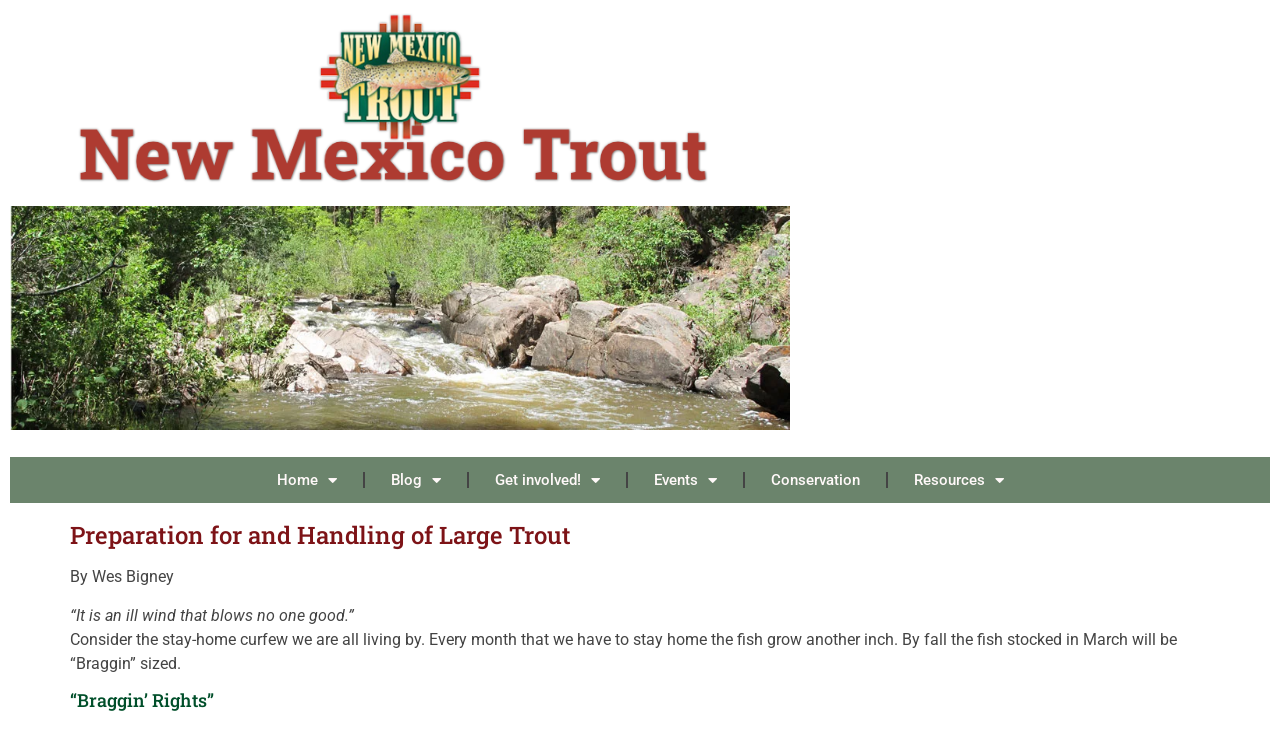

--- FILE ---
content_type: text/html; charset=UTF-8
request_url: https://www.newmexicotrout.org/preparation-for-and-handling-of-large-trout/
body_size: 18301
content:
<!doctype html>
<html lang="en-US">
<head><style>img.lazy{min-height:1px}</style><link href="https://www.newmexicotrout.org/wp-content/plugins/w3-total-cache/pub/js/lazyload.min.js" as="script">
	<meta charset="UTF-8">
	<meta name="viewport" content="width=device-width, initial-scale=1">
	<link rel="profile" href="https://gmpg.org/xfn/11">
	<title>Preparation for and Handling of Large Trout &#8211; New Mexico Trout</title>
<meta name='robots' content='max-image-preview:large' />
<link rel='dns-prefetch' href='//stats.wp.com' />
<link rel='dns-prefetch' href='//v0.wordpress.com' />
<link rel='preconnect' href='//i0.wp.com' />
<link rel='preconnect' href='//c0.wp.com' />
<link rel="alternate" type="application/rss+xml" title="New Mexico Trout &raquo; Feed" href="https://www.newmexicotrout.org/feed/" />
<link rel="alternate" type="application/rss+xml" title="New Mexico Trout &raquo; Comments Feed" href="https://www.newmexicotrout.org/comments/feed/" />
<link rel="alternate" title="oEmbed (JSON)" type="application/json+oembed" href="https://www.newmexicotrout.org/wp-json/oembed/1.0/embed?url=https%3A%2F%2Fwww.newmexicotrout.org%2Fpreparation-for-and-handling-of-large-trout%2F" />
<link rel="alternate" title="oEmbed (XML)" type="text/xml+oembed" href="https://www.newmexicotrout.org/wp-json/oembed/1.0/embed?url=https%3A%2F%2Fwww.newmexicotrout.org%2Fpreparation-for-and-handling-of-large-trout%2F&#038;format=xml" />
<style id='wp-img-auto-sizes-contain-inline-css'>
img:is([sizes=auto i],[sizes^="auto," i]){contain-intrinsic-size:3000px 1500px}
/*# sourceURL=wp-img-auto-sizes-contain-inline-css */
</style>
<link rel='stylesheet' id='pt-cv-public-style-css' href='https://www.newmexicotrout.org/wp-content/plugins/content-views-query-and-display-post-page/public/assets/css/cv.css?ver=4.2.1' media='all' />
<link rel='stylesheet' id='pt-cv-public-pro-style-css' href='https://www.newmexicotrout.org/wp-content/plugins/pt-content-views-pro/public/assets/css/cvpro.min.css?ver=7.2.2' media='all' />
<style id='wp-emoji-styles-inline-css'>

	img.wp-smiley, img.emoji {
		display: inline !important;
		border: none !important;
		box-shadow: none !important;
		height: 1em !important;
		width: 1em !important;
		margin: 0 0.07em !important;
		vertical-align: -0.1em !important;
		background: none !important;
		padding: 0 !important;
	}
/*# sourceURL=wp-emoji-styles-inline-css */
</style>
<link rel='stylesheet' id='wp-block-library-css' href='https://c0.wp.com/c/6.9/wp-includes/css/dist/block-library/style.min.css' media='all' />
<link rel='stylesheet' id='mediaelement-css' href='https://c0.wp.com/c/6.9/wp-includes/js/mediaelement/mediaelementplayer-legacy.min.css' media='all' />
<link rel='stylesheet' id='wp-mediaelement-css' href='https://c0.wp.com/c/6.9/wp-includes/js/mediaelement/wp-mediaelement.min.css' media='all' />
<style id='jetpack-sharing-buttons-style-inline-css'>
.jetpack-sharing-buttons__services-list{display:flex;flex-direction:row;flex-wrap:wrap;gap:0;list-style-type:none;margin:5px;padding:0}.jetpack-sharing-buttons__services-list.has-small-icon-size{font-size:12px}.jetpack-sharing-buttons__services-list.has-normal-icon-size{font-size:16px}.jetpack-sharing-buttons__services-list.has-large-icon-size{font-size:24px}.jetpack-sharing-buttons__services-list.has-huge-icon-size{font-size:36px}@media print{.jetpack-sharing-buttons__services-list{display:none!important}}.editor-styles-wrapper .wp-block-jetpack-sharing-buttons{gap:0;padding-inline-start:0}ul.jetpack-sharing-buttons__services-list.has-background{padding:1.25em 2.375em}
/*# sourceURL=https://www.newmexicotrout.org/wp-content/plugins/jetpack/_inc/blocks/sharing-buttons/view.css */
</style>
<style id='global-styles-inline-css'>
:root{--wp--preset--aspect-ratio--square: 1;--wp--preset--aspect-ratio--4-3: 4/3;--wp--preset--aspect-ratio--3-4: 3/4;--wp--preset--aspect-ratio--3-2: 3/2;--wp--preset--aspect-ratio--2-3: 2/3;--wp--preset--aspect-ratio--16-9: 16/9;--wp--preset--aspect-ratio--9-16: 9/16;--wp--preset--color--black: #000000;--wp--preset--color--cyan-bluish-gray: #abb8c3;--wp--preset--color--white: #ffffff;--wp--preset--color--pale-pink: #f78da7;--wp--preset--color--vivid-red: #cf2e2e;--wp--preset--color--luminous-vivid-orange: #ff6900;--wp--preset--color--luminous-vivid-amber: #fcb900;--wp--preset--color--light-green-cyan: #7bdcb5;--wp--preset--color--vivid-green-cyan: #00d084;--wp--preset--color--pale-cyan-blue: #8ed1fc;--wp--preset--color--vivid-cyan-blue: #0693e3;--wp--preset--color--vivid-purple: #9b51e0;--wp--preset--gradient--vivid-cyan-blue-to-vivid-purple: linear-gradient(135deg,rgb(6,147,227) 0%,rgb(155,81,224) 100%);--wp--preset--gradient--light-green-cyan-to-vivid-green-cyan: linear-gradient(135deg,rgb(122,220,180) 0%,rgb(0,208,130) 100%);--wp--preset--gradient--luminous-vivid-amber-to-luminous-vivid-orange: linear-gradient(135deg,rgb(252,185,0) 0%,rgb(255,105,0) 100%);--wp--preset--gradient--luminous-vivid-orange-to-vivid-red: linear-gradient(135deg,rgb(255,105,0) 0%,rgb(207,46,46) 100%);--wp--preset--gradient--very-light-gray-to-cyan-bluish-gray: linear-gradient(135deg,rgb(238,238,238) 0%,rgb(169,184,195) 100%);--wp--preset--gradient--cool-to-warm-spectrum: linear-gradient(135deg,rgb(74,234,220) 0%,rgb(151,120,209) 20%,rgb(207,42,186) 40%,rgb(238,44,130) 60%,rgb(251,105,98) 80%,rgb(254,248,76) 100%);--wp--preset--gradient--blush-light-purple: linear-gradient(135deg,rgb(255,206,236) 0%,rgb(152,150,240) 100%);--wp--preset--gradient--blush-bordeaux: linear-gradient(135deg,rgb(254,205,165) 0%,rgb(254,45,45) 50%,rgb(107,0,62) 100%);--wp--preset--gradient--luminous-dusk: linear-gradient(135deg,rgb(255,203,112) 0%,rgb(199,81,192) 50%,rgb(65,88,208) 100%);--wp--preset--gradient--pale-ocean: linear-gradient(135deg,rgb(255,245,203) 0%,rgb(182,227,212) 50%,rgb(51,167,181) 100%);--wp--preset--gradient--electric-grass: linear-gradient(135deg,rgb(202,248,128) 0%,rgb(113,206,126) 100%);--wp--preset--gradient--midnight: linear-gradient(135deg,rgb(2,3,129) 0%,rgb(40,116,252) 100%);--wp--preset--font-size--small: 13px;--wp--preset--font-size--medium: 20px;--wp--preset--font-size--large: 36px;--wp--preset--font-size--x-large: 42px;--wp--preset--spacing--20: 0.44rem;--wp--preset--spacing--30: 0.67rem;--wp--preset--spacing--40: 1rem;--wp--preset--spacing--50: 1.5rem;--wp--preset--spacing--60: 2.25rem;--wp--preset--spacing--70: 3.38rem;--wp--preset--spacing--80: 5.06rem;--wp--preset--shadow--natural: 6px 6px 9px rgba(0, 0, 0, 0.2);--wp--preset--shadow--deep: 12px 12px 50px rgba(0, 0, 0, 0.4);--wp--preset--shadow--sharp: 6px 6px 0px rgba(0, 0, 0, 0.2);--wp--preset--shadow--outlined: 6px 6px 0px -3px rgb(255, 255, 255), 6px 6px rgb(0, 0, 0);--wp--preset--shadow--crisp: 6px 6px 0px rgb(0, 0, 0);}:root { --wp--style--global--content-size: 800px;--wp--style--global--wide-size: 1200px; }:where(body) { margin: 0; }.wp-site-blocks > .alignleft { float: left; margin-right: 2em; }.wp-site-blocks > .alignright { float: right; margin-left: 2em; }.wp-site-blocks > .aligncenter { justify-content: center; margin-left: auto; margin-right: auto; }:where(.wp-site-blocks) > * { margin-block-start: 24px; margin-block-end: 0; }:where(.wp-site-blocks) > :first-child { margin-block-start: 0; }:where(.wp-site-blocks) > :last-child { margin-block-end: 0; }:root { --wp--style--block-gap: 24px; }:root :where(.is-layout-flow) > :first-child{margin-block-start: 0;}:root :where(.is-layout-flow) > :last-child{margin-block-end: 0;}:root :where(.is-layout-flow) > *{margin-block-start: 24px;margin-block-end: 0;}:root :where(.is-layout-constrained) > :first-child{margin-block-start: 0;}:root :where(.is-layout-constrained) > :last-child{margin-block-end: 0;}:root :where(.is-layout-constrained) > *{margin-block-start: 24px;margin-block-end: 0;}:root :where(.is-layout-flex){gap: 24px;}:root :where(.is-layout-grid){gap: 24px;}.is-layout-flow > .alignleft{float: left;margin-inline-start: 0;margin-inline-end: 2em;}.is-layout-flow > .alignright{float: right;margin-inline-start: 2em;margin-inline-end: 0;}.is-layout-flow > .aligncenter{margin-left: auto !important;margin-right: auto !important;}.is-layout-constrained > .alignleft{float: left;margin-inline-start: 0;margin-inline-end: 2em;}.is-layout-constrained > .alignright{float: right;margin-inline-start: 2em;margin-inline-end: 0;}.is-layout-constrained > .aligncenter{margin-left: auto !important;margin-right: auto !important;}.is-layout-constrained > :where(:not(.alignleft):not(.alignright):not(.alignfull)){max-width: var(--wp--style--global--content-size);margin-left: auto !important;margin-right: auto !important;}.is-layout-constrained > .alignwide{max-width: var(--wp--style--global--wide-size);}body .is-layout-flex{display: flex;}.is-layout-flex{flex-wrap: wrap;align-items: center;}.is-layout-flex > :is(*, div){margin: 0;}body .is-layout-grid{display: grid;}.is-layout-grid > :is(*, div){margin: 0;}body{padding-top: 0px;padding-right: 0px;padding-bottom: 0px;padding-left: 0px;}a:where(:not(.wp-element-button)){text-decoration: underline;}:root :where(.wp-element-button, .wp-block-button__link){background-color: #32373c;border-width: 0;color: #fff;font-family: inherit;font-size: inherit;font-style: inherit;font-weight: inherit;letter-spacing: inherit;line-height: inherit;padding-top: calc(0.667em + 2px);padding-right: calc(1.333em + 2px);padding-bottom: calc(0.667em + 2px);padding-left: calc(1.333em + 2px);text-decoration: none;text-transform: inherit;}.has-black-color{color: var(--wp--preset--color--black) !important;}.has-cyan-bluish-gray-color{color: var(--wp--preset--color--cyan-bluish-gray) !important;}.has-white-color{color: var(--wp--preset--color--white) !important;}.has-pale-pink-color{color: var(--wp--preset--color--pale-pink) !important;}.has-vivid-red-color{color: var(--wp--preset--color--vivid-red) !important;}.has-luminous-vivid-orange-color{color: var(--wp--preset--color--luminous-vivid-orange) !important;}.has-luminous-vivid-amber-color{color: var(--wp--preset--color--luminous-vivid-amber) !important;}.has-light-green-cyan-color{color: var(--wp--preset--color--light-green-cyan) !important;}.has-vivid-green-cyan-color{color: var(--wp--preset--color--vivid-green-cyan) !important;}.has-pale-cyan-blue-color{color: var(--wp--preset--color--pale-cyan-blue) !important;}.has-vivid-cyan-blue-color{color: var(--wp--preset--color--vivid-cyan-blue) !important;}.has-vivid-purple-color{color: var(--wp--preset--color--vivid-purple) !important;}.has-black-background-color{background-color: var(--wp--preset--color--black) !important;}.has-cyan-bluish-gray-background-color{background-color: var(--wp--preset--color--cyan-bluish-gray) !important;}.has-white-background-color{background-color: var(--wp--preset--color--white) !important;}.has-pale-pink-background-color{background-color: var(--wp--preset--color--pale-pink) !important;}.has-vivid-red-background-color{background-color: var(--wp--preset--color--vivid-red) !important;}.has-luminous-vivid-orange-background-color{background-color: var(--wp--preset--color--luminous-vivid-orange) !important;}.has-luminous-vivid-amber-background-color{background-color: var(--wp--preset--color--luminous-vivid-amber) !important;}.has-light-green-cyan-background-color{background-color: var(--wp--preset--color--light-green-cyan) !important;}.has-vivid-green-cyan-background-color{background-color: var(--wp--preset--color--vivid-green-cyan) !important;}.has-pale-cyan-blue-background-color{background-color: var(--wp--preset--color--pale-cyan-blue) !important;}.has-vivid-cyan-blue-background-color{background-color: var(--wp--preset--color--vivid-cyan-blue) !important;}.has-vivid-purple-background-color{background-color: var(--wp--preset--color--vivid-purple) !important;}.has-black-border-color{border-color: var(--wp--preset--color--black) !important;}.has-cyan-bluish-gray-border-color{border-color: var(--wp--preset--color--cyan-bluish-gray) !important;}.has-white-border-color{border-color: var(--wp--preset--color--white) !important;}.has-pale-pink-border-color{border-color: var(--wp--preset--color--pale-pink) !important;}.has-vivid-red-border-color{border-color: var(--wp--preset--color--vivid-red) !important;}.has-luminous-vivid-orange-border-color{border-color: var(--wp--preset--color--luminous-vivid-orange) !important;}.has-luminous-vivid-amber-border-color{border-color: var(--wp--preset--color--luminous-vivid-amber) !important;}.has-light-green-cyan-border-color{border-color: var(--wp--preset--color--light-green-cyan) !important;}.has-vivid-green-cyan-border-color{border-color: var(--wp--preset--color--vivid-green-cyan) !important;}.has-pale-cyan-blue-border-color{border-color: var(--wp--preset--color--pale-cyan-blue) !important;}.has-vivid-cyan-blue-border-color{border-color: var(--wp--preset--color--vivid-cyan-blue) !important;}.has-vivid-purple-border-color{border-color: var(--wp--preset--color--vivid-purple) !important;}.has-vivid-cyan-blue-to-vivid-purple-gradient-background{background: var(--wp--preset--gradient--vivid-cyan-blue-to-vivid-purple) !important;}.has-light-green-cyan-to-vivid-green-cyan-gradient-background{background: var(--wp--preset--gradient--light-green-cyan-to-vivid-green-cyan) !important;}.has-luminous-vivid-amber-to-luminous-vivid-orange-gradient-background{background: var(--wp--preset--gradient--luminous-vivid-amber-to-luminous-vivid-orange) !important;}.has-luminous-vivid-orange-to-vivid-red-gradient-background{background: var(--wp--preset--gradient--luminous-vivid-orange-to-vivid-red) !important;}.has-very-light-gray-to-cyan-bluish-gray-gradient-background{background: var(--wp--preset--gradient--very-light-gray-to-cyan-bluish-gray) !important;}.has-cool-to-warm-spectrum-gradient-background{background: var(--wp--preset--gradient--cool-to-warm-spectrum) !important;}.has-blush-light-purple-gradient-background{background: var(--wp--preset--gradient--blush-light-purple) !important;}.has-blush-bordeaux-gradient-background{background: var(--wp--preset--gradient--blush-bordeaux) !important;}.has-luminous-dusk-gradient-background{background: var(--wp--preset--gradient--luminous-dusk) !important;}.has-pale-ocean-gradient-background{background: var(--wp--preset--gradient--pale-ocean) !important;}.has-electric-grass-gradient-background{background: var(--wp--preset--gradient--electric-grass) !important;}.has-midnight-gradient-background{background: var(--wp--preset--gradient--midnight) !important;}.has-small-font-size{font-size: var(--wp--preset--font-size--small) !important;}.has-medium-font-size{font-size: var(--wp--preset--font-size--medium) !important;}.has-large-font-size{font-size: var(--wp--preset--font-size--large) !important;}.has-x-large-font-size{font-size: var(--wp--preset--font-size--x-large) !important;}
:root :where(.wp-block-pullquote){font-size: 1.5em;line-height: 1.6;}
/*# sourceURL=global-styles-inline-css */
</style>
<link rel='stylesheet' id='hello-elementor-css' href='https://www.newmexicotrout.org/wp-content/themes/hello-elementor/assets/css/reset.css?ver=3.4.6' media='all' />
<link rel='stylesheet' id='hello-elementor-theme-style-css' href='https://www.newmexicotrout.org/wp-content/themes/hello-elementor/assets/css/theme.css?ver=3.4.6' media='all' />
<link rel='stylesheet' id='hello-elementor-header-footer-css' href='https://www.newmexicotrout.org/wp-content/themes/hello-elementor/assets/css/header-footer.css?ver=3.4.6' media='all' />
<link rel='stylesheet' id='elementor-frontend-css' href='https://www.newmexicotrout.org/wp-content/plugins/elementor/assets/css/frontend.min.css?ver=3.34.2' media='all' />
<link rel='stylesheet' id='elementor-post-13391-css' href='https://www.newmexicotrout.org/wp-content/uploads/elementor/css/post-13391.css?ver=1769010854' media='all' />
<link rel='stylesheet' id='widget-image-css' href='https://www.newmexicotrout.org/wp-content/plugins/elementor/assets/css/widget-image.min.css?ver=3.34.2' media='all' />
<link rel='stylesheet' id='swiper-css' href='https://www.newmexicotrout.org/wp-content/plugins/elementor/assets/lib/swiper/v8/css/swiper.min.css?ver=8.4.5' media='all' />
<link rel='stylesheet' id='e-swiper-css' href='https://www.newmexicotrout.org/wp-content/plugins/elementor/assets/css/conditionals/e-swiper.min.css?ver=3.34.2' media='all' />
<link rel='stylesheet' id='widget-image-carousel-css' href='https://www.newmexicotrout.org/wp-content/plugins/elementor/assets/css/widget-image-carousel.min.css?ver=3.34.2' media='all' />
<link rel='stylesheet' id='e-animation-grow-css' href='https://www.newmexicotrout.org/wp-content/plugins/elementor/assets/lib/animations/styles/e-animation-grow.min.css?ver=3.34.2' media='all' />
<link rel='stylesheet' id='widget-nav-menu-css' href='https://www.newmexicotrout.org/wp-content/plugins/elementor-pro/assets/css/widget-nav-menu.min.css?ver=3.34.1' media='all' />
<link rel='stylesheet' id='widget-heading-css' href='https://www.newmexicotrout.org/wp-content/plugins/elementor/assets/css/widget-heading.min.css?ver=3.34.2' media='all' />
<link rel='stylesheet' id='widget-search-css' href='https://www.newmexicotrout.org/wp-content/plugins/elementor-pro/assets/css/widget-search.min.css?ver=3.34.1' media='all' />
<link rel='stylesheet' id='elementor-icons-css' href='https://www.newmexicotrout.org/wp-content/plugins/elementor/assets/lib/eicons/css/elementor-icons.min.css?ver=5.46.0' media='all' />
<link rel='stylesheet' id='elementor-post-25576-css' href='https://www.newmexicotrout.org/wp-content/uploads/elementor/css/post-25576.css?ver=1769010855' media='all' />
<link rel='stylesheet' id='elementor-post-25734-css' href='https://www.newmexicotrout.org/wp-content/uploads/elementor/css/post-25734.css?ver=1769010855' media='all' />
<link rel='stylesheet' id='simcal-qtip-css' href='https://www.newmexicotrout.org/wp-content/plugins/google-calendar-events/assets/generated/vendor/jquery.qtip.min.css?ver=3.6.2' media='all' />
<link rel='stylesheet' id='simcal-default-calendar-grid-css' href='https://www.newmexicotrout.org/wp-content/plugins/google-calendar-events/assets/generated/default-calendar-grid.min.css?ver=3.6.2' media='all' />
<link rel='stylesheet' id='simcal-default-calendar-list-css' href='https://www.newmexicotrout.org/wp-content/plugins/google-calendar-events/assets/generated/default-calendar-list.min.css?ver=3.6.2' media='all' />
<link rel='stylesheet' id='eael-general-css' href='https://www.newmexicotrout.org/wp-content/plugins/essential-addons-for-elementor-lite/assets/front-end/css/view/general.min.css?ver=6.5.8' media='all' />
<link rel='stylesheet' id='elementor-gf-local-roboto-css' href='https://www.newmexicotrout.org/wp-content/uploads/elementor/google-fonts/css/roboto.css?ver=1742309334' media='all' />
<link rel='stylesheet' id='elementor-gf-local-robotoslab-css' href='https://www.newmexicotrout.org/wp-content/uploads/elementor/google-fonts/css/robotoslab.css?ver=1742309342' media='all' />
<link rel='stylesheet' id='elementor-icons-shared-0-css' href='https://www.newmexicotrout.org/wp-content/plugins/elementor/assets/lib/font-awesome/css/fontawesome.min.css?ver=5.15.3' media='all' />
<link rel='stylesheet' id='elementor-icons-fa-solid-css' href='https://www.newmexicotrout.org/wp-content/plugins/elementor/assets/lib/font-awesome/css/solid.min.css?ver=5.15.3' media='all' />
<script src="https://c0.wp.com/c/6.9/wp-includes/js/jquery/jquery.min.js" id="jquery-core-js"></script>
<script src="https://c0.wp.com/c/6.9/wp-includes/js/jquery/jquery-migrate.min.js" id="jquery-migrate-js"></script>
<script id="adrotate-groups-js-extra">
var impression_object = {"ajax_url":"https://www.newmexicotrout.org/wp-admin/admin-ajax.php"};
//# sourceURL=adrotate-groups-js-extra
</script>
<script src="https://www.newmexicotrout.org/wp-content/plugins/adrotate/library/jquery.groups.js" id="adrotate-groups-js"></script>
<script id="adrotate-clicker-js-extra">
var click_object = {"ajax_url":"https://www.newmexicotrout.org/wp-admin/admin-ajax.php"};
//# sourceURL=adrotate-clicker-js-extra
</script>
<script src="https://www.newmexicotrout.org/wp-content/plugins/adrotate/library/jquery.clicker.js" id="adrotate-clicker-js"></script>
<link rel="https://api.w.org/" href="https://www.newmexicotrout.org/wp-json/" /><link rel="alternate" title="JSON" type="application/json" href="https://www.newmexicotrout.org/wp-json/wp/v2/posts/8656" /><link rel="EditURI" type="application/rsd+xml" title="RSD" href="https://www.newmexicotrout.org/xmlrpc.php?rsd" />
<meta name="generator" content="WordPress 6.9" />
<link rel="canonical" href="https://www.newmexicotrout.org/preparation-for-and-handling-of-large-trout/" />
<link rel='shortlink' href='https://wp.me/p1CA6t-2fC' />

<!-- This site is using AdRotate v5.17.2 to display their advertisements - https://ajdg.solutions/ -->
<!-- AdRotate CSS -->
<style type="text/css" media="screen">
	.g { margin:0px; padding:0px; overflow:hidden; line-height:1; zoom:1; }
	.g img { height:auto; }
	.g-col { position:relative; float:left; }
	.g-col:first-child { margin-left: 0; }
	.g-col:last-child { margin-right: 0; }
	.g-2 { width:100%; max-width:224px; height:100%; max-height:194px; margin: 0 auto; }
	@media only screen and (max-width: 480px) {
		.g-col, .g-dyn, .g-single { width:100%; margin-left:0; margin-right:0; }
	}
</style>
<!-- /AdRotate CSS -->

	<style>img#wpstats{display:none}</style>
		<meta name="description" content="Consider the stay-home curfew we are all living by. Every month that we have to stay home, the fish grow another inch. By fall the fish stocked in March will be “Braggin” sized. Here are some tips for your stay-at-time by Wes Bigney.">
<meta name="generator" content="Elementor 3.34.2; features: additional_custom_breakpoints; settings: css_print_method-external, google_font-enabled, font_display-swap">
			<style>
				.e-con.e-parent:nth-of-type(n+4):not(.e-lazyloaded):not(.e-no-lazyload),
				.e-con.e-parent:nth-of-type(n+4):not(.e-lazyloaded):not(.e-no-lazyload) * {
					background-image: none !important;
				}
				@media screen and (max-height: 1024px) {
					.e-con.e-parent:nth-of-type(n+3):not(.e-lazyloaded):not(.e-no-lazyload),
					.e-con.e-parent:nth-of-type(n+3):not(.e-lazyloaded):not(.e-no-lazyload) * {
						background-image: none !important;
					}
				}
				@media screen and (max-height: 640px) {
					.e-con.e-parent:nth-of-type(n+2):not(.e-lazyloaded):not(.e-no-lazyload),
					.e-con.e-parent:nth-of-type(n+2):not(.e-lazyloaded):not(.e-no-lazyload) * {
						background-image: none !important;
					}
				}
			</style>
			<!-- AdRotate JS -->
<script type="text/javascript">
jQuery(document).ready(function(){
if(jQuery.fn.gslider) {
	jQuery('.g-2').gslider({ groupid: 2, speed: 20000 });
}
});
</script>
<!-- /AdRotate JS -->


<!-- Jetpack Open Graph Tags -->
<meta property="og:type" content="article" />
<meta property="og:title" content="Preparation for and Handling of Large Trout" />
<meta property="og:url" content="https://www.newmexicotrout.org/preparation-for-and-handling-of-large-trout/" />
<meta property="og:description" content="Consider the stay-home curfew we are all living by. Every month that we have to stay home, the fish grow another inch. By fall the fish stocked in March will be “Braggin” sized. Here are some tips …" />
<meta property="article:published_time" content="2020-11-10T22:12:58+00:00" />
<meta property="article:modified_time" content="2021-07-22T19:06:20+00:00" />
<meta property="og:site_name" content="New Mexico Trout" />
<meta property="og:image" content="https://i0.wp.com/www.newmexicotrout.org/wp-content/uploads/2020/11/vision-2966555_640.jpg?fit=640%2C485&#038;ssl=1" />
<meta property="og:image:width" content="640" />
<meta property="og:image:height" content="485" />
<meta property="og:image:alt" content="" />
<meta property="og:locale" content="en_US" />
<meta name="twitter:text:title" content="Preparation for and Handling of Large Trout" />
<meta name="twitter:image" content="https://i0.wp.com/www.newmexicotrout.org/wp-content/uploads/2020/11/vision-2966555_640.jpg?fit=640%2C485&#038;ssl=1&#038;w=640" />
<meta name="twitter:card" content="summary_large_image" />

<!-- End Jetpack Open Graph Tags -->
</head>
<body class="wp-singular post-template-default single single-post postid-8656 single-format-standard wp-custom-logo wp-embed-responsive wp-theme-hello-elementor hello-elementor-default elementor-default elementor-kit-13391">


<a class="skip-link screen-reader-text" href="#content">Skip to content</a>

		<header data-elementor-type="header" data-elementor-id="25576" class="elementor elementor-25576 elementor-location-header" data-elementor-post-type="elementor_library">
					<section class="elementor-section elementor-top-section elementor-element elementor-element-ebc2444 elementor-section-boxed elementor-section-height-default elementor-section-height-default" data-id="ebc2444" data-element_type="section">
						<div class="elementor-container elementor-column-gap-default">
					<div class="elementor-column elementor-col-100 elementor-top-column elementor-element elementor-element-2015adc" data-id="2015adc" data-element_type="column">
			<div class="elementor-widget-wrap elementor-element-populated">
						<div class="elementor-element elementor-element-1eaf755 elementor-widget elementor-widget-image" data-id="1eaf755" data-element_type="widget" data-widget_type="image.default">
				<div class="elementor-widget-container">
																<a href="https://www.newmexicotrout.org">
							<img fetchpriority="high" width="800" height="200" src="data:image/svg+xml,%3Csvg%20xmlns='http://www.w3.org/2000/svg'%20viewBox='0%200%20800%20200'%3E%3C/svg%3E" data-src="https://i0.wp.com/www.newmexicotrout.org/wp-content/uploads/2025/08/main-header-Sept2025.png?fit=800%2C200&amp;ssl=1" class="attachment-full size-full wp-image-25666 lazy" alt="" data-srcset="https://i0.wp.com/www.newmexicotrout.org/wp-content/uploads/2025/08/main-header-Sept2025.png?w=800&amp;ssl=1 800w, https://i0.wp.com/www.newmexicotrout.org/wp-content/uploads/2025/08/main-header-Sept2025.png?resize=300%2C75&amp;ssl=1 300w, https://i0.wp.com/www.newmexicotrout.org/wp-content/uploads/2025/08/main-header-Sept2025.png?resize=768%2C192&amp;ssl=1 768w" data-sizes="(max-width: 800px) 100vw, 800px" />								</a>
															</div>
				</div>
					</div>
		</div>
					</div>
		</section>
				<section class="elementor-section elementor-top-section elementor-element elementor-element-3725318 elementor-section-boxed elementor-section-height-default elementor-section-height-default" data-id="3725318" data-element_type="section">
						<div class="elementor-container elementor-column-gap-default">
					<div class="elementor-column elementor-col-100 elementor-top-column elementor-element elementor-element-89c4abb" data-id="89c4abb" data-element_type="column">
			<div class="elementor-widget-wrap elementor-element-populated">
						<div class="elementor-element elementor-element-16f7c65 elementor-widget elementor-widget-image-carousel" data-id="16f7c65" data-element_type="widget" data-settings="{&quot;slides_to_show&quot;:&quot;1&quot;,&quot;navigation&quot;:&quot;none&quot;,&quot;effect&quot;:&quot;fade&quot;,&quot;autoplay&quot;:&quot;yes&quot;,&quot;pause_on_hover&quot;:&quot;yes&quot;,&quot;pause_on_interaction&quot;:&quot;yes&quot;,&quot;autoplay_speed&quot;:5000,&quot;infinite&quot;:&quot;yes&quot;,&quot;speed&quot;:500}" data-widget_type="image-carousel.default">
				<div class="elementor-widget-container">
							<div class="elementor-image-carousel-wrapper swiper" role="region" aria-roledescription="carousel" aria-label="Image Carousel" dir="ltr">
			<div class="elementor-image-carousel swiper-wrapper" aria-live="off">
								<div class="swiper-slide" role="group" aria-roledescription="slide" aria-label="1 of 1"><figure class="swiper-slide-inner"><img class="swiper-slide-image lazy" src="data:image/svg+xml,%3Csvg%20xmlns='http://www.w3.org/2000/svg'%20viewBox='0%200%201%201'%3E%3C/svg%3E" data-src="https://i0.wp.com/www.newmexicotrout.org/wp-content/uploads/2016/08/guadalupe.jpg?fit=1000%2C288&amp;ssl=1" alt="guadalupe" /></figure></div>			</div>
					</div>
						</div>
				</div>
					</div>
		</div>
					</div>
		</section>
				<section class="elementor-section elementor-top-section elementor-element elementor-element-4789fc2 elementor-section-full_width elementor-section-height-default elementor-section-height-default" data-id="4789fc2" data-element_type="section">
						<div class="elementor-container elementor-column-gap-default">
					<div class="elementor-column elementor-col-100 elementor-top-column elementor-element elementor-element-41905a5" data-id="41905a5" data-element_type="column" data-settings="{&quot;background_background&quot;:&quot;classic&quot;}">
			<div class="elementor-widget-wrap elementor-element-populated">
						<div class="elementor-element elementor-element-06a86bc elementor-nav-menu__align-center elementor-nav-menu__text-align-center elementor-nav-menu--dropdown-tablet elementor-nav-menu--toggle elementor-nav-menu--burger elementor-widget elementor-widget-nav-menu" data-id="06a86bc" data-element_type="widget" data-settings="{&quot;toggle_icon_hover_animation&quot;:&quot;grow&quot;,&quot;layout&quot;:&quot;horizontal&quot;,&quot;submenu_icon&quot;:{&quot;value&quot;:&quot;&lt;i class=\&quot;fas fa-caret-down\&quot; aria-hidden=\&quot;true\&quot;&gt;&lt;\/i&gt;&quot;,&quot;library&quot;:&quot;fa-solid&quot;},&quot;toggle&quot;:&quot;burger&quot;}" data-widget_type="nav-menu.default">
				<div class="elementor-widget-container">
								<nav aria-label="Menu" class="elementor-nav-menu--main elementor-nav-menu__container elementor-nav-menu--layout-horizontal e--pointer-none">
				<ul id="menu-1-06a86bc" class="elementor-nav-menu"><li class="menu-item menu-item-type-post_type menu-item-object-page menu-item-home menu-item-has-children menu-item-13678"><a href="https://www.newmexicotrout.org/" class="elementor-item">Home</a>
<ul class="sub-menu elementor-nav-menu--dropdown">
	<li class="menu-item menu-item-type-post_type menu-item-object-page menu-item-33"><a href="https://www.newmexicotrout.org/board/" class="elementor-sub-item">Board of Directors</a></li>
	<li class="menu-item menu-item-type-post_type menu-item-object-page menu-item-34"><a href="https://www.newmexicotrout.org/values/" class="elementor-sub-item">Our values</a></li>
	<li class="menu-item menu-item-type-post_type menu-item-object-page menu-item-5738"><a href="https://www.newmexicotrout.org/by-laws/" class="elementor-sub-item">By-Laws</a></li>
	<li class="menu-item menu-item-type-post_type menu-item-object-page menu-item-41"><a href="https://www.newmexicotrout.org/contact/" class="elementor-sub-item">Contact us!</a></li>
</ul>
</li>
<li class="menu-item menu-item-type-post_type menu-item-object-page current_page_parent menu-item-has-children menu-item-2493"><a href="https://www.newmexicotrout.org/blog/" class="elementor-item">Blog</a>
<ul class="sub-menu elementor-nav-menu--dropdown">
	<li class="menu-item menu-item-type-taxonomy menu-item-object-category menu-item-3849"><a href="https://www.newmexicotrout.org/category/announcements/" class="elementor-sub-item">Announcements</a></li>
</ul>
</li>
<li class="menu-item menu-item-type-post_type menu-item-object-page menu-item-has-children menu-item-48"><a href="https://www.newmexicotrout.org/get-involved/" class="elementor-item">Get involved!</a>
<ul class="sub-menu elementor-nav-menu--dropdown">
	<li class="menu-item menu-item-type-post_type menu-item-object-post menu-item-8478"><a href="https://www.newmexicotrout.org/donation/" class="elementor-sub-item">Make a donation</a></li>
	<li class="menu-item menu-item-type-post_type menu-item-object-page menu-item-2316"><a href="https://www.newmexicotrout.org/membership/" class="elementor-sub-item">Membership Information</a></li>
	<li class="menu-item menu-item-type-post_type menu-item-object-page menu-item-59"><a href="https://www.newmexicotrout.org/meetings/" class="elementor-sub-item">Meetings</a></li>
	<li class="menu-item menu-item-type-post_type menu-item-object-page menu-item-24183"><a href="https://www.newmexicotrout.org/volunteering/" class="elementor-sub-item">Volunteer</a></li>
	<li class="menu-item menu-item-type-post_type menu-item-object-page menu-item-6209"><a href="https://www.newmexicotrout.org/merchandise/" class="elementor-sub-item">NM Trout merchandise</a></li>
</ul>
</li>
<li class="menu-item menu-item-type-custom menu-item-object-custom menu-item-has-children menu-item-13700"><a class="elementor-item">Events</a>
<ul class="sub-menu elementor-nav-menu--dropdown">
	<li class="menu-item menu-item-type-post_type menu-item-object-page menu-item-70"><a href="https://www.newmexicotrout.org/calendar/" class="elementor-sub-item">Calendar</a></li>
	<li class="menu-item menu-item-type-post_type menu-item-object-page menu-item-13699"><a href="https://www.newmexicotrout.org/meetings/" class="elementor-sub-item">Meetings</a></li>
	<li class="menu-item menu-item-type-post_type menu-item-object-page menu-item-26173"><a href="https://www.newmexicotrout.org/2026-conclave/" class="elementor-sub-item">2026 Conclave</a></li>
</ul>
</li>
<li class="menu-item menu-item-type-post_type menu-item-object-page menu-item-4712"><a href="https://www.newmexicotrout.org/conservation/" class="elementor-item">Conservation</a></li>
<li class="menu-item menu-item-type-post_type menu-item-object-page menu-item-has-children menu-item-2225"><a href="https://www.newmexicotrout.org/resources/" class="elementor-item">Resources</a>
<ul class="sub-menu elementor-nav-menu--dropdown">
	<li class="menu-item menu-item-type-post_type menu-item-object-page menu-item-26082"><a href="https://www.newmexicotrout.org/newsletter-archive/" class="elementor-sub-item">Newsletter archive</a></li>
	<li class="menu-item menu-item-type-taxonomy menu-item-object-category current-post-ancestor current-menu-parent current-post-parent menu-item-2218"><a href="https://www.newmexicotrout.org/category/tips-techniques/" class="elementor-sub-item">Tips &amp; techniques</a></li>
	<li class="menu-item menu-item-type-taxonomy menu-item-object-category menu-item-169"><a href="https://www.newmexicotrout.org/category/fly-patterns/" class="elementor-sub-item">Fly patterns</a></li>
	<li class="menu-item menu-item-type-post_type menu-item-object-page menu-item-114"><a href="https://www.newmexicotrout.org/resources/streams/" class="elementor-sub-item">Fishing NM Streams</a></li>
	<li class="menu-item menu-item-type-post_type menu-item-object-page menu-item-113"><a href="https://www.newmexicotrout.org/resources/nm-lakes/" class="elementor-sub-item">Fly fishing New Mexico lakes</a></li>
	<li class="menu-item menu-item-type-post_type menu-item-object-post menu-item-5621"><a href="https://www.newmexicotrout.org/tingley-beach/" class="elementor-sub-item">Fishing at Tingley Beach</a></li>
</ul>
</li>
</ul>			</nav>
					<div class="elementor-menu-toggle" role="button" tabindex="0" aria-label="Menu Toggle" aria-expanded="false">
			<i aria-hidden="true" role="presentation" class="elementor-menu-toggle__icon--open elementor-animation-grow eicon-menu-bar"></i><i aria-hidden="true" role="presentation" class="elementor-menu-toggle__icon--close elementor-animation-grow eicon-close"></i>		</div>
					<nav class="elementor-nav-menu--dropdown elementor-nav-menu__container" aria-hidden="true">
				<ul id="menu-2-06a86bc" class="elementor-nav-menu"><li class="menu-item menu-item-type-post_type menu-item-object-page menu-item-home menu-item-has-children menu-item-13678"><a href="https://www.newmexicotrout.org/" class="elementor-item" tabindex="-1">Home</a>
<ul class="sub-menu elementor-nav-menu--dropdown">
	<li class="menu-item menu-item-type-post_type menu-item-object-page menu-item-33"><a href="https://www.newmexicotrout.org/board/" class="elementor-sub-item" tabindex="-1">Board of Directors</a></li>
	<li class="menu-item menu-item-type-post_type menu-item-object-page menu-item-34"><a href="https://www.newmexicotrout.org/values/" class="elementor-sub-item" tabindex="-1">Our values</a></li>
	<li class="menu-item menu-item-type-post_type menu-item-object-page menu-item-5738"><a href="https://www.newmexicotrout.org/by-laws/" class="elementor-sub-item" tabindex="-1">By-Laws</a></li>
	<li class="menu-item menu-item-type-post_type menu-item-object-page menu-item-41"><a href="https://www.newmexicotrout.org/contact/" class="elementor-sub-item" tabindex="-1">Contact us!</a></li>
</ul>
</li>
<li class="menu-item menu-item-type-post_type menu-item-object-page current_page_parent menu-item-has-children menu-item-2493"><a href="https://www.newmexicotrout.org/blog/" class="elementor-item" tabindex="-1">Blog</a>
<ul class="sub-menu elementor-nav-menu--dropdown">
	<li class="menu-item menu-item-type-taxonomy menu-item-object-category menu-item-3849"><a href="https://www.newmexicotrout.org/category/announcements/" class="elementor-sub-item" tabindex="-1">Announcements</a></li>
</ul>
</li>
<li class="menu-item menu-item-type-post_type menu-item-object-page menu-item-has-children menu-item-48"><a href="https://www.newmexicotrout.org/get-involved/" class="elementor-item" tabindex="-1">Get involved!</a>
<ul class="sub-menu elementor-nav-menu--dropdown">
	<li class="menu-item menu-item-type-post_type menu-item-object-post menu-item-8478"><a href="https://www.newmexicotrout.org/donation/" class="elementor-sub-item" tabindex="-1">Make a donation</a></li>
	<li class="menu-item menu-item-type-post_type menu-item-object-page menu-item-2316"><a href="https://www.newmexicotrout.org/membership/" class="elementor-sub-item" tabindex="-1">Membership Information</a></li>
	<li class="menu-item menu-item-type-post_type menu-item-object-page menu-item-59"><a href="https://www.newmexicotrout.org/meetings/" class="elementor-sub-item" tabindex="-1">Meetings</a></li>
	<li class="menu-item menu-item-type-post_type menu-item-object-page menu-item-24183"><a href="https://www.newmexicotrout.org/volunteering/" class="elementor-sub-item" tabindex="-1">Volunteer</a></li>
	<li class="menu-item menu-item-type-post_type menu-item-object-page menu-item-6209"><a href="https://www.newmexicotrout.org/merchandise/" class="elementor-sub-item" tabindex="-1">NM Trout merchandise</a></li>
</ul>
</li>
<li class="menu-item menu-item-type-custom menu-item-object-custom menu-item-has-children menu-item-13700"><a class="elementor-item" tabindex="-1">Events</a>
<ul class="sub-menu elementor-nav-menu--dropdown">
	<li class="menu-item menu-item-type-post_type menu-item-object-page menu-item-70"><a href="https://www.newmexicotrout.org/calendar/" class="elementor-sub-item" tabindex="-1">Calendar</a></li>
	<li class="menu-item menu-item-type-post_type menu-item-object-page menu-item-13699"><a href="https://www.newmexicotrout.org/meetings/" class="elementor-sub-item" tabindex="-1">Meetings</a></li>
	<li class="menu-item menu-item-type-post_type menu-item-object-page menu-item-26173"><a href="https://www.newmexicotrout.org/2026-conclave/" class="elementor-sub-item" tabindex="-1">2026 Conclave</a></li>
</ul>
</li>
<li class="menu-item menu-item-type-post_type menu-item-object-page menu-item-4712"><a href="https://www.newmexicotrout.org/conservation/" class="elementor-item" tabindex="-1">Conservation</a></li>
<li class="menu-item menu-item-type-post_type menu-item-object-page menu-item-has-children menu-item-2225"><a href="https://www.newmexicotrout.org/resources/" class="elementor-item" tabindex="-1">Resources</a>
<ul class="sub-menu elementor-nav-menu--dropdown">
	<li class="menu-item menu-item-type-post_type menu-item-object-page menu-item-26082"><a href="https://www.newmexicotrout.org/newsletter-archive/" class="elementor-sub-item" tabindex="-1">Newsletter archive</a></li>
	<li class="menu-item menu-item-type-taxonomy menu-item-object-category current-post-ancestor current-menu-parent current-post-parent menu-item-2218"><a href="https://www.newmexicotrout.org/category/tips-techniques/" class="elementor-sub-item" tabindex="-1">Tips &amp; techniques</a></li>
	<li class="menu-item menu-item-type-taxonomy menu-item-object-category menu-item-169"><a href="https://www.newmexicotrout.org/category/fly-patterns/" class="elementor-sub-item" tabindex="-1">Fly patterns</a></li>
	<li class="menu-item menu-item-type-post_type menu-item-object-page menu-item-114"><a href="https://www.newmexicotrout.org/resources/streams/" class="elementor-sub-item" tabindex="-1">Fishing NM Streams</a></li>
	<li class="menu-item menu-item-type-post_type menu-item-object-page menu-item-113"><a href="https://www.newmexicotrout.org/resources/nm-lakes/" class="elementor-sub-item" tabindex="-1">Fly fishing New Mexico lakes</a></li>
	<li class="menu-item menu-item-type-post_type menu-item-object-post menu-item-5621"><a href="https://www.newmexicotrout.org/tingley-beach/" class="elementor-sub-item" tabindex="-1">Fishing at Tingley Beach</a></li>
</ul>
</li>
</ul>			</nav>
						</div>
				</div>
					</div>
		</div>
					</div>
		</section>
				</header>
		
<main id="content" class="site-main post-8656 post type-post status-publish format-standard has-post-thumbnail hentry category-tips-techniques">

			<div class="page-header">
			<h1 class="entry-title">Preparation for and Handling of Large Trout</h1>		</div>
	
	<div class="page-content">
		<p>By Wes Bigney</p>
<p><em>“It is an ill wind that blows no one good.”</em><br />
Consider the stay-home curfew we are all living by. Every month that we have to stay home the fish grow another inch. By fall the fish stocked in March will be “Braggin” sized.</p>
<h2>“Braggin’ Rights”</h2>
<p>These rights are associated with any fish larger than average. Frequently we get only one of these fish per day. Also, frequently these fish swim off with our fly and our braggin’ rights because we are not prepared to handle them. Much of the time we put away our equipment and reuse it at the start of the next trip so that is the same fly, leader and the same reel drag setting for an average 10 to 12-inch fish.</p>
<p>There are three phases to the fight that a fish puts up.  The <strong>first phase</strong> is crazed with fear and the need to get away. The <strong>second phase</strong> is the fish using its shape to resist. It uses its shape to turn broadside and swim from side to side in front of us. Finally, in the <strong>third phase</strong>, the fish wears down and turns allowing us to bring the fish in.</p>
<p>Regarding phase one, the fish is using all its power to get away from us. We need to be able to let the fish take line off the reel so the leader won’t be broken. Therefore, the reel drag should be zero. In phase two the fish is not resisting vigorously and some more drag can be applied. Phase three can have more drag to get the fish into shore when there is little resistance.</p>
<p>The point is that a consistent drag does not fit the needs of landing a fish and it may lead to a lost fish. Large fish do not announce their intention to strike; suddenly they are on and pulling strongly. So, one should fish with no drag to avoid break offs and loss of fish with “braggin’ rights.”</p>
<p>It must be emphasized that the rod should be kept upright and bent at all times. This provides a shock absorber that keeps the fish from breaking off. When the fish in phase one rushes away from you and pulls your rod down straight, you must let out line so you can get the rod up straight and bending again toward the fish. One should not allow the rod to be pulled down straight along the line to the fish. This is called a “straight pull.”  This tests the whole line system – line, leader, and knot at the fly and finds the weakest link resulting in a possible break off.</p>
<p>In order to play a large fish and finally land it – one needs to stay attached to the fish. Some fish will be large enough to take all your fly line and you need some “backing” to stay tied to the fish. You will need 25 to 30 yards of at least 25-lb test nylon bait casting line. This means you will need a reel with enough capacity to hold the 75 to 90 feet of fly line plus 25 yards of backing at the end of your fly line loop to loop connection so this joint will go through the guides. It will usually take a 3 to 4-inch diameter reel.</p>
<h2>Line Management – handling the line when retrieving the fly.</h2>
<p>My dad taught me this method some eighty years ago when I was fourteen, and I have used it ever since.</p>
<p>Assuming you are right-handed and are holding the rod in your right hand, use your left hand to pick up the line at the stripper guide and pull it down to the middle finger of your right hand (RMF). The stripper guide is the largest of all the guides with a ring in the center for the line to pass through on the way to threading the rode toward the tip. Open that finger and hook the line in it. The thumb and the other fingers keep gripping the rod. Keep the line running through that finger. When your left hand has swung as far back as you can reach – close the RMF to stop the line from sliding back out of the rod. Now you bring the left hand up to the RMF and pick up the line. Be sure to leave the line hooked in the crook of the RMF while you strip in another reach of your left arm. The line gained with each left arm reach can be coiled in your left hand or dropped at your feet. Coiling avoids a loop being pulled down stream while wading, or a loop being dragged in the dirt and weeds when changing position on shore. Also, this is a good technique to use landing a fish. Once the fish is in the net or on the bank – reel up the loose line so it won’t be stepped on and damaged.</p>
<p>Finally, when reeling in, you put the line into the crook of your little finger of your rod hand. As you are reeling, move the little finger to the left and right. That will put the line on the spool in a level wind pattern, and will avoid mounds of line on the spool.</p>
<p>A straight pull usually leads to a break off. The rod is pointed straight at the fly wherever it is anchored (never bend or lift the rod). Grab the line tightly in the left hand and pull. Some part of the line will break, usually where the leader ties to the fly. If you try to break the fly free by lifting the rod you can break the rod.</p>
<h2>Reel Drag</h2>
<p>Fly reels were made to hold line since working a fly required loose line to be able to drop a fly at various points. Casting requires slipping line off the reel to feed a cast. Reels tend to overrun and build loose wraps on the spool and overlaps can lock up the spool like any backlash. In order to stop overlaps reel makers installed a click to keep the spool from over running. The click equates to a drag if the fish is taking line off a reel. The use of the click and your fingers is all that is required to control a large fish. Large fish “break off” when too much drag is applied and the fish is allowed “straight pulls.”</p>
<p>New reels have a mechanical drag added to them which gives the idea that bigger fish should be applied more drag. This only works if you have heavy leader and generally if you are trout fishing you are using light leader. See the section on Line Management for a way to play a large fish using your fingers for drag.</p>
<p>If you have fished the San Juan and landed a fish over 17 inches, you have seen several midges size 20 embedded in the area around the fish’s mouth with no leader attached. This means the fish has broken that many times from a fisherman who had his reel drag set too tight. Also, no leader hanging off the flies means the leader broke at the knot. Knots weaken the leader.</p>
<h2>Stripping</h2>
<p>Strips are generally small pieces of any material. When we are on the water and cast out a fly we generally pull in the fly in small moves, strips, so it will appear to be alive. Fish generally want live food. (When we keep stripping a fly, we wind up with a hand full of line and we cannot keep pulling a fly to make it look alive.) There are 2 ways we can get rid of this excess line.  One is to drop the line at your feet, the other is to coil the line in your left hand.</p>
<p>Try this: having cast your fly out you move the incoming line from the stripper guide down along the rod to your right middle finger and hook the line around that finger. Then use the left thumb and finger to pick up the line. You use the left hand to pull line through the rod guides. After you have moved your left hand back to the left as far as is comfortable, you bring your left hand forward forming a coil in the left hand. You continue these moves making more coils of line to hang in your left hand. This is called stripping.</p>
<p>Now, to recast the line you close your right middle finger so the line won’t slip through the guides. You keep the RMF closed until you make the back cast and come forward. You loosen the grip in your left hand so the forward movement of your line will pull the coils off your left hand and let them slide through the guides. After the line reaches out and lands on the water, you’re ready to start stripping again. The RMF closes to keep the line from slipping through the guides until the line is moving forward through the air. Practice stripping and line handling on the lawn so the moves will come easily on the water.</p>
<p>A good test is to tie the fly and hold it with a pair of pliers.  Then set up a straight pull against the reel and reel drag. If something breaks, the drag is too tight and should be loosened so line will come off the reel. The reel drag should be set low enough that the leader is strong enough to take line off the reel without breaking. Light leader, light drag – heavy leader, heavy drag.  The rod is pretty much a shock absorber between the fish and the reel.</p>
<p>The fisherman and his equipment should be ready for the big fish strike every moment the line is in the water.</p>
<hr />
<p>See Wes&#8217;s previous post: <a class="_self cvplbd" href="https://www.newmexicotrout.org/reminiscences-of-an-old-fly-fisherman/" target="_self" rel="noopener noreferrer">Reminiscences of an Old Fly Fisherman.</a></p>

		
			</div>

	
</main>

			<footer data-elementor-type="footer" data-elementor-id="25734" class="elementor elementor-25734 elementor-location-footer" data-elementor-post-type="elementor_library">
					<section class="elementor-section elementor-top-section elementor-element elementor-element-292819e elementor-section-boxed elementor-section-height-default elementor-section-height-default" data-id="292819e" data-element_type="section" data-settings="{&quot;background_background&quot;:&quot;classic&quot;}">
						<div class="elementor-container elementor-column-gap-default">
					<div class="elementor-column elementor-col-33 elementor-top-column elementor-element elementor-element-2eaff4bb" data-id="2eaff4bb" data-element_type="column">
			<div class="elementor-widget-wrap elementor-element-populated">
						<div class="elementor-element elementor-element-2711543 elementor-widget elementor-widget-heading" data-id="2711543" data-element_type="widget" data-widget_type="heading.default">
				<div class="elementor-widget-container">
					<h1 class="elementor-heading-title elementor-size-default">Looking for something?</h1>				</div>
				</div>
				<div class="elementor-element elementor-element-b6799ec elementor-widget elementor-widget-search" data-id="b6799ec" data-element_type="widget" data-settings="{&quot;submit_trigger&quot;:&quot;click_submit&quot;,&quot;pagination_type_options&quot;:&quot;none&quot;}" data-widget_type="search.default">
				<div class="elementor-widget-container">
							<search class="e-search hidden" role="search">
			<form class="e-search-form" action="https://www.newmexicotrout.org" method="get">

				
				<label class="e-search-label" for="search-b6799ec">
					<span class="elementor-screen-only">
						Search					</span>
									</label>

				<div class="e-search-input-wrapper">
					<input id="search-b6799ec" placeholder="Type to start searching..." class="e-search-input" type="search" name="s" value="" autocomplete="off" role="combobox" aria-autocomplete="list" aria-expanded="false" aria-controls="results-b6799ec" aria-haspopup="listbox">
															<output id="results-b6799ec" class="e-search-results-container hide-loader" aria-live="polite" aria-atomic="true" aria-label="Results for search" tabindex="0">
						<div class="e-search-results"></div>
											</output>
									</div>
				
				
				<button class="e-search-submit  " type="submit">
					
										<span class="">
						Search					</span>
									</button>
				<input type="hidden" name="e_search_props" value="b6799ec-25734">
			</form>
		</search>
						</div>
				</div>
					</div>
		</div>
				<div class="elementor-column elementor-col-33 elementor-top-column elementor-element elementor-element-1107619c" data-id="1107619c" data-element_type="column">
			<div class="elementor-widget-wrap elementor-element-populated">
						<div class="elementor-element elementor-element-b84f4c0 elementor-widget elementor-widget-heading" data-id="b84f4c0" data-element_type="widget" data-widget_type="heading.default">
				<div class="elementor-widget-container">
					<h1 class="elementor-heading-title elementor-size-default">Upcoming events</h1>				</div>
				</div>
				<div class="elementor-element elementor-element-638d0f7 elementor-widget elementor-widget-shortcode" data-id="638d0f7" data-element_type="widget" data-widget_type="shortcode.default">
				<div class="elementor-widget-container">
							<div class="elementor-shortcode"><div class="simcal-calendar simcal-default-calendar simcal-default-calendar-list simcal-default-calendar-light" data-calendar-id="4862" data-timezone="America/Denver" data-offset="-25200" data-week-start="1" data-calendar-start="1769238000" data-calendar-end="1770341400" data-events-first="1770337800" data-events-last="1770341400"><div class="simcal-calendar-list simcal-calendar-list-compact"><div class="simcal-events-list-container" data-prev="1766559600" data-next="1771916400" data-heading-small="February 5, 2026" data-heading-large="February 5, 2026"><div class="simcal-weekday-4 simcal-past simcal-day simcal-day-has-events simcal-day-has-1-events simcal-events-calendar-4862" data-events-count="1">
	<ul class="simcal-events">
	<li class="simcal-event simcal-event-recurring simcal-events-calendar-4862" style="" itemscope itemtype="http://schema.org/Event" data-start="1770337800">
		<div class="simcal-event-details"><p><span class="simcal-event-start simcal-event-start-date" data-event-start="1770337800" data-event-format="F j, Y" itemprop="startDate" content="2026-02-05T17:30:00-07:00">February 5, 2026</span>@<span class="simcal-event-start simcal-event-start-time" data-event-start="1770337800" data-event-format="g:i a" itemprop="startDate" content="2026-02-05T17:30:00-07:00">5:30 pm</span> - <span class="simcal-event-end simcal-event-end-time" data-event-end="1770341400" data-event-format="g:i a" itemprop="endDate" content="2026-02-05T18:30:00-07:00">6:30 pm</span><br />
<span class="simcal-event-title" itemprop="name">NMT Board of Directors Meeting</span><br />
 <a href="https://www.google.com/calendar/event?eid=XzY0bzMyZTI0Nm9yNGNiOWw2MTBqOGI5azg0bzNnYjlvNmdwM2diYTI2b3A0YWhoaDc0cGs0Z2kzOGNfMjAyNjAyMDZUMDAzMDAwWiAzdGpsYTVqNnFxbXF1dG1rZWQyMnI1cjZiZ0Bn&#038;ctz=America/Denver" target="_blank" >More details...</a></p></div>
	</li>
</ul>

</div>
</div><div class="simcal-ajax-loader simcal-spinner-top" style="display: none;"><i class="simcal-icon-spinner simcal-icon-spin"></i></div></div></div></div>
						</div>
				</div>
					</div>
		</div>
				<div class="elementor-column elementor-col-33 elementor-top-column elementor-element elementor-element-6ed27bbf" data-id="6ed27bbf" data-element_type="column">
			<div class="elementor-widget-wrap elementor-element-populated">
						<div class="elementor-element elementor-element-35f7cc1 elementor-widget elementor-widget-heading" data-id="35f7cc1" data-element_type="widget" data-widget_type="heading.default">
				<div class="elementor-widget-container">
					<h1 class="elementor-heading-title elementor-size-default">Support our sponsors</h1>				</div>
				</div>
				<div class="elementor-element elementor-element-cd51505 elementor-widget elementor-widget-shortcode" data-id="cd51505" data-element_type="widget" data-widget_type="shortcode.default">
				<div class="elementor-widget-container">
							<div class="elementor-shortcode"><div class="g g-2"><div class="g-dyn a-75 c-1"><a class="gofollow" data-track="NzUsMiwxMDA=" href="https://taosflyshop.com/main/" target="_blank"><img class="lazy" src="data:image/svg+xml,%3Csvg%20xmlns='http://www.w3.org/2000/svg'%20viewBox='0%200%201%201'%3E%3C/svg%3E" data-src="https://i0.wp.com/www.newmexicotrout.org/wp-content/banners/sponsor-taos-fly-shop.png?ssl=1" /></a></div></div></div>
						</div>
				</div>
					</div>
		</div>
					</div>
		</section>
				</footer>
		
<script type="speculationrules">
{"prefetch":[{"source":"document","where":{"and":[{"href_matches":"/*"},{"not":{"href_matches":["/wp-*.php","/wp-admin/*","/wp-content/uploads/*","/wp-content/*","/wp-content/plugins/*","/wp-content/themes/hello-elementor/*","/*\\?(.+)"]}},{"not":{"selector_matches":"a[rel~=\"nofollow\"]"}},{"not":{"selector_matches":".no-prefetch, .no-prefetch a"}}]},"eagerness":"conservative"}]}
</script>
			<script>
				const lazyloadRunObserver = () => {
					const lazyloadBackgrounds = document.querySelectorAll( `.e-con.e-parent:not(.e-lazyloaded)` );
					const lazyloadBackgroundObserver = new IntersectionObserver( ( entries ) => {
						entries.forEach( ( entry ) => {
							if ( entry.isIntersecting ) {
								let lazyloadBackground = entry.target;
								if( lazyloadBackground ) {
									lazyloadBackground.classList.add( 'e-lazyloaded' );
								}
								lazyloadBackgroundObserver.unobserve( entry.target );
							}
						});
					}, { rootMargin: '200px 0px 200px 0px' } );
					lazyloadBackgrounds.forEach( ( lazyloadBackground ) => {
						lazyloadBackgroundObserver.observe( lazyloadBackground );
					} );
				};
				const events = [
					'DOMContentLoaded',
					'elementor/lazyload/observe',
				];
				events.forEach( ( event ) => {
					document.addEventListener( event, lazyloadRunObserver );
				} );
			</script>
			<script src="https://www.newmexicotrout.org/wp-content/themes/hello-elementor/assets/js/hello-frontend.js?ver=3.4.6" id="hello-theme-frontend-js"></script>
<script src="https://www.newmexicotrout.org/wp-content/plugins/elementor/assets/js/webpack.runtime.min.js?ver=3.34.2" id="elementor-webpack-runtime-js"></script>
<script src="https://www.newmexicotrout.org/wp-content/plugins/elementor/assets/js/frontend-modules.min.js?ver=3.34.2" id="elementor-frontend-modules-js"></script>
<script src="https://c0.wp.com/c/6.9/wp-includes/js/jquery/ui/core.min.js" id="jquery-ui-core-js"></script>
<script id="elementor-frontend-js-extra">
var EAELImageMaskingConfig = {"svg_dir_url":"https://www.newmexicotrout.org/wp-content/plugins/essential-addons-for-elementor-lite/assets/front-end/img/image-masking/svg-shapes/"};
//# sourceURL=elementor-frontend-js-extra
</script>
<script id="elementor-frontend-js-before">
var elementorFrontendConfig = {"environmentMode":{"edit":false,"wpPreview":false,"isScriptDebug":false},"i18n":{"shareOnFacebook":"Share on Facebook","shareOnTwitter":"Share on Twitter","pinIt":"Pin it","download":"Download","downloadImage":"Download image","fullscreen":"Fullscreen","zoom":"Zoom","share":"Share","playVideo":"Play Video","previous":"Previous","next":"Next","close":"Close","a11yCarouselPrevSlideMessage":"Previous slide","a11yCarouselNextSlideMessage":"Next slide","a11yCarouselFirstSlideMessage":"This is the first slide","a11yCarouselLastSlideMessage":"This is the last slide","a11yCarouselPaginationBulletMessage":"Go to slide"},"is_rtl":false,"breakpoints":{"xs":0,"sm":480,"md":768,"lg":1025,"xl":1440,"xxl":1600},"responsive":{"breakpoints":{"mobile":{"label":"Mobile Portrait","value":767,"default_value":767,"direction":"max","is_enabled":true},"mobile_extra":{"label":"Mobile Landscape","value":880,"default_value":880,"direction":"max","is_enabled":false},"tablet":{"label":"Tablet Portrait","value":1024,"default_value":1024,"direction":"max","is_enabled":true},"tablet_extra":{"label":"Tablet Landscape","value":1200,"default_value":1200,"direction":"max","is_enabled":false},"laptop":{"label":"Laptop","value":1366,"default_value":1366,"direction":"max","is_enabled":false},"widescreen":{"label":"Widescreen","value":2400,"default_value":2400,"direction":"min","is_enabled":false}},"hasCustomBreakpoints":false},"version":"3.34.2","is_static":false,"experimentalFeatures":{"additional_custom_breakpoints":true,"theme_builder_v2":true,"hello-theme-header-footer":true,"home_screen":true,"global_classes_should_enforce_capabilities":true,"e_variables":true,"cloud-library":true,"e_opt_in_v4_page":true,"e_interactions":true,"e_editor_one":true,"import-export-customization":true,"e_pro_variables":true},"urls":{"assets":"https:\/\/www.newmexicotrout.org\/wp-content\/plugins\/elementor\/assets\/","ajaxurl":"https:\/\/www.newmexicotrout.org\/wp-admin\/admin-ajax.php","uploadUrl":"https:\/\/www.newmexicotrout.org\/wp-content\/uploads"},"nonces":{"floatingButtonsClickTracking":"ce3075ee87"},"swiperClass":"swiper","settings":{"page":[],"editorPreferences":[]},"kit":{"active_breakpoints":["viewport_mobile","viewport_tablet"],"global_image_lightbox":"yes","lightbox_enable_counter":"yes","lightbox_enable_fullscreen":"yes","lightbox_enable_zoom":"yes","lightbox_enable_share":"yes","lightbox_title_src":"title","lightbox_description_src":"description","hello_header_logo_type":"logo","hello_header_menu_layout":"horizontal"},"post":{"id":8656,"title":"Preparation%20for%20and%20Handling%20of%20Large%20Trout%20%E2%80%93%20New%20Mexico%20Trout","excerpt":"Consider the stay-home curfew we are all living by. Every month that we have to stay home, the fish grow another inch. By fall the fish stocked in March will be \u201cBraggin\u201d sized. Here are some tips for your stay-at-time by Wes Bigney. ","featuredImage":"https:\/\/i0.wp.com\/www.newmexicotrout.org\/wp-content\/uploads\/2020\/11\/vision-2966555_640.jpg?fit=640%2C485&ssl=1"}};
//# sourceURL=elementor-frontend-js-before
</script>
<script src="https://www.newmexicotrout.org/wp-content/plugins/elementor/assets/js/frontend.min.js?ver=3.34.2" id="elementor-frontend-js"></script>
<script src="https://www.newmexicotrout.org/wp-content/plugins/elementor/assets/lib/swiper/v8/swiper.min.js?ver=8.4.5" id="swiper-js"></script>
<script src="https://www.newmexicotrout.org/wp-content/plugins/elementor-pro/assets/lib/smartmenus/jquery.smartmenus.min.js?ver=1.2.1" id="smartmenus-js"></script>
<script src="https://www.newmexicotrout.org/wp-content/plugins/google-calendar-events/assets/generated/vendor/jquery.qtip.min.js?ver=3.6.2" id="simcal-qtip-js"></script>
<script id="simcal-default-calendar-js-extra">
var simcal_default_calendar = {"ajax_url":"/wp-admin/admin-ajax.php","nonce":"f9d067f98c","locale":"en_US","text_dir":"ltr","months":{"full":["January","February","March","April","May","June","July","August","September","October","November","December"],"short":["Jan","Feb","Mar","Apr","May","Jun","Jul","Aug","Sep","Oct","Nov","Dec"]},"days":{"full":["Sunday","Monday","Tuesday","Wednesday","Thursday","Friday","Saturday"],"short":["Sun","Mon","Tue","Wed","Thu","Fri","Sat"]},"meridiem":{"AM":"AM","am":"am","PM":"PM","pm":"pm"}};
var simcal_default_calendar = {"ajax_url":"/wp-admin/admin-ajax.php","nonce":"f9d067f98c","locale":"en_US","text_dir":"ltr","months":{"full":["January","February","March","April","May","June","July","August","September","October","November","December"],"short":["Jan","Feb","Mar","Apr","May","Jun","Jul","Aug","Sep","Oct","Nov","Dec"]},"days":{"full":["Sunday","Monday","Tuesday","Wednesday","Thursday","Friday","Saturday"],"short":["Sun","Mon","Tue","Wed","Thu","Fri","Sat"]},"meridiem":{"AM":"AM","am":"am","PM":"PM","pm":"pm"}};
//# sourceURL=simcal-default-calendar-js-extra
</script>
<script src="https://www.newmexicotrout.org/wp-content/plugins/google-calendar-events/assets/generated/default-calendar.min.js?ver=3.6.2" id="simcal-default-calendar-js"></script>
<script id="eael-general-js-extra">
var localize = {"ajaxurl":"https://www.newmexicotrout.org/wp-admin/admin-ajax.php","nonce":"4563e2ef07","i18n":{"added":"Added ","compare":"Compare","loading":"Loading..."},"eael_translate_text":{"required_text":"is a required field","invalid_text":"Invalid","billing_text":"Billing","shipping_text":"Shipping","fg_mfp_counter_text":"of"},"page_permalink":"https://www.newmexicotrout.org/preparation-for-and-handling-of-large-trout/","cart_redirectition":"","cart_page_url":"","el_breakpoints":{"mobile":{"label":"Mobile Portrait","value":767,"default_value":767,"direction":"max","is_enabled":true},"mobile_extra":{"label":"Mobile Landscape","value":880,"default_value":880,"direction":"max","is_enabled":false},"tablet":{"label":"Tablet Portrait","value":1024,"default_value":1024,"direction":"max","is_enabled":true},"tablet_extra":{"label":"Tablet Landscape","value":1200,"default_value":1200,"direction":"max","is_enabled":false},"laptop":{"label":"Laptop","value":1366,"default_value":1366,"direction":"max","is_enabled":false},"widescreen":{"label":"Widescreen","value":2400,"default_value":2400,"direction":"min","is_enabled":false}}};
//# sourceURL=eael-general-js-extra
</script>
<script src="https://www.newmexicotrout.org/wp-content/plugins/essential-addons-for-elementor-lite/assets/front-end/js/view/general.min.js?ver=6.5.8" id="eael-general-js"></script>
<script id="jetpack-stats-js-before">
_stq = window._stq || [];
_stq.push([ "view", {"v":"ext","blog":"23971585","post":"8656","tz":"-7","srv":"www.newmexicotrout.org","j":"1:15.4"} ]);
_stq.push([ "clickTrackerInit", "23971585", "8656" ]);
//# sourceURL=jetpack-stats-js-before
</script>
<script src="https://stats.wp.com/e-202604.js" id="jetpack-stats-js" defer data-wp-strategy="defer"></script>
<script src="https://www.newmexicotrout.org/wp-content/plugins/google-calendar-events/assets/generated/vendor/imagesloaded.pkgd.min.js?ver=3.6.2" id="simplecalendar-imagesloaded-js"></script>
<script id="pt-cv-content-views-script-js-extra">
var PT_CV_PUBLIC = {"_prefix":"pt-cv-","page_to_show":"5","_nonce":"c39093473b","is_admin":"","is_mobile":"","ajaxurl":"https://www.newmexicotrout.org/wp-admin/admin-ajax.php","lang":"","loading_image_src":"[data-uri]","is_mobile_tablet":"","sf_no_post_found":"No posts found.","lf__separator":","};
var PT_CV_PAGINATION = {"first":"\u00ab","prev":"\u2039","next":"\u203a","last":"\u00bb","goto_first":"Go to first page","goto_prev":"Go to previous page","goto_next":"Go to next page","goto_last":"Go to last page","current_page":"Current page is","goto_page":"Go to page"};
//# sourceURL=pt-cv-content-views-script-js-extra
</script>
<script src="https://www.newmexicotrout.org/wp-content/plugins/content-views-query-and-display-post-page/public/assets/js/cv.js?ver=4.2.1" id="pt-cv-content-views-script-js"></script>
<script src="https://www.newmexicotrout.org/wp-content/plugins/pt-content-views-pro/public/assets/js/cvpro.min.js?ver=7.2.2" id="pt-cv-public-pro-script-js"></script>
<script src="https://www.newmexicotrout.org/wp-content/plugins/elementor-pro/assets/js/webpack-pro.runtime.min.js?ver=3.34.1" id="elementor-pro-webpack-runtime-js"></script>
<script src="https://c0.wp.com/c/6.9/wp-includes/js/dist/hooks.min.js" id="wp-hooks-js"></script>
<script src="https://c0.wp.com/c/6.9/wp-includes/js/dist/i18n.min.js" id="wp-i18n-js"></script>
<script id="wp-i18n-js-after">
wp.i18n.setLocaleData( { 'text direction\u0004ltr': [ 'ltr' ] } );
//# sourceURL=wp-i18n-js-after
</script>
<script id="elementor-pro-frontend-js-before">
var ElementorProFrontendConfig = {"ajaxurl":"https:\/\/www.newmexicotrout.org\/wp-admin\/admin-ajax.php","nonce":"4ccbf685ae","urls":{"assets":"https:\/\/www.newmexicotrout.org\/wp-content\/plugins\/elementor-pro\/assets\/","rest":"https:\/\/www.newmexicotrout.org\/wp-json\/"},"settings":{"lazy_load_background_images":true},"popup":{"hasPopUps":false},"shareButtonsNetworks":{"facebook":{"title":"Facebook","has_counter":true},"twitter":{"title":"Twitter"},"linkedin":{"title":"LinkedIn","has_counter":true},"pinterest":{"title":"Pinterest","has_counter":true},"reddit":{"title":"Reddit","has_counter":true},"vk":{"title":"VK","has_counter":true},"odnoklassniki":{"title":"OK","has_counter":true},"tumblr":{"title":"Tumblr"},"digg":{"title":"Digg"},"skype":{"title":"Skype"},"stumbleupon":{"title":"StumbleUpon","has_counter":true},"mix":{"title":"Mix"},"telegram":{"title":"Telegram"},"pocket":{"title":"Pocket","has_counter":true},"xing":{"title":"XING","has_counter":true},"whatsapp":{"title":"WhatsApp"},"email":{"title":"Email"},"print":{"title":"Print"},"x-twitter":{"title":"X"},"threads":{"title":"Threads"}},"facebook_sdk":{"lang":"en_US","app_id":""},"lottie":{"defaultAnimationUrl":"https:\/\/www.newmexicotrout.org\/wp-content\/plugins\/elementor-pro\/modules\/lottie\/assets\/animations\/default.json"}};
//# sourceURL=elementor-pro-frontend-js-before
</script>
<script src="https://www.newmexicotrout.org/wp-content/plugins/elementor-pro/assets/js/frontend.min.js?ver=3.34.1" id="elementor-pro-frontend-js"></script>
<script src="https://www.newmexicotrout.org/wp-content/plugins/elementor-pro/assets/js/elements-handlers.min.js?ver=3.34.1" id="pro-elements-handlers-js"></script>
<script id="wp-emoji-settings" type="application/json">
{"baseUrl":"https://s.w.org/images/core/emoji/17.0.2/72x72/","ext":".png","svgUrl":"https://s.w.org/images/core/emoji/17.0.2/svg/","svgExt":".svg","source":{"concatemoji":"https://www.newmexicotrout.org/wp-includes/js/wp-emoji-release.min.js?ver=6.9"}}
</script>
<script type="module">
/*! This file is auto-generated */
const a=JSON.parse(document.getElementById("wp-emoji-settings").textContent),o=(window._wpemojiSettings=a,"wpEmojiSettingsSupports"),s=["flag","emoji"];function i(e){try{var t={supportTests:e,timestamp:(new Date).valueOf()};sessionStorage.setItem(o,JSON.stringify(t))}catch(e){}}function c(e,t,n){e.clearRect(0,0,e.canvas.width,e.canvas.height),e.fillText(t,0,0);t=new Uint32Array(e.getImageData(0,0,e.canvas.width,e.canvas.height).data);e.clearRect(0,0,e.canvas.width,e.canvas.height),e.fillText(n,0,0);const a=new Uint32Array(e.getImageData(0,0,e.canvas.width,e.canvas.height).data);return t.every((e,t)=>e===a[t])}function p(e,t){e.clearRect(0,0,e.canvas.width,e.canvas.height),e.fillText(t,0,0);var n=e.getImageData(16,16,1,1);for(let e=0;e<n.data.length;e++)if(0!==n.data[e])return!1;return!0}function u(e,t,n,a){switch(t){case"flag":return n(e,"\ud83c\udff3\ufe0f\u200d\u26a7\ufe0f","\ud83c\udff3\ufe0f\u200b\u26a7\ufe0f")?!1:!n(e,"\ud83c\udde8\ud83c\uddf6","\ud83c\udde8\u200b\ud83c\uddf6")&&!n(e,"\ud83c\udff4\udb40\udc67\udb40\udc62\udb40\udc65\udb40\udc6e\udb40\udc67\udb40\udc7f","\ud83c\udff4\u200b\udb40\udc67\u200b\udb40\udc62\u200b\udb40\udc65\u200b\udb40\udc6e\u200b\udb40\udc67\u200b\udb40\udc7f");case"emoji":return!a(e,"\ud83e\u1fac8")}return!1}function f(e,t,n,a){let r;const o=(r="undefined"!=typeof WorkerGlobalScope&&self instanceof WorkerGlobalScope?new OffscreenCanvas(300,150):document.createElement("canvas")).getContext("2d",{willReadFrequently:!0}),s=(o.textBaseline="top",o.font="600 32px Arial",{});return e.forEach(e=>{s[e]=t(o,e,n,a)}),s}function r(e){var t=document.createElement("script");t.src=e,t.defer=!0,document.head.appendChild(t)}a.supports={everything:!0,everythingExceptFlag:!0},new Promise(t=>{let n=function(){try{var e=JSON.parse(sessionStorage.getItem(o));if("object"==typeof e&&"number"==typeof e.timestamp&&(new Date).valueOf()<e.timestamp+604800&&"object"==typeof e.supportTests)return e.supportTests}catch(e){}return null}();if(!n){if("undefined"!=typeof Worker&&"undefined"!=typeof OffscreenCanvas&&"undefined"!=typeof URL&&URL.createObjectURL&&"undefined"!=typeof Blob)try{var e="postMessage("+f.toString()+"("+[JSON.stringify(s),u.toString(),c.toString(),p.toString()].join(",")+"));",a=new Blob([e],{type:"text/javascript"});const r=new Worker(URL.createObjectURL(a),{name:"wpTestEmojiSupports"});return void(r.onmessage=e=>{i(n=e.data),r.terminate(),t(n)})}catch(e){}i(n=f(s,u,c,p))}t(n)}).then(e=>{for(const n in e)a.supports[n]=e[n],a.supports.everything=a.supports.everything&&a.supports[n],"flag"!==n&&(a.supports.everythingExceptFlag=a.supports.everythingExceptFlag&&a.supports[n]);var t;a.supports.everythingExceptFlag=a.supports.everythingExceptFlag&&!a.supports.flag,a.supports.everything||((t=a.source||{}).concatemoji?r(t.concatemoji):t.wpemoji&&t.twemoji&&(r(t.twemoji),r(t.wpemoji)))});
//# sourceURL=https://www.newmexicotrout.org/wp-includes/js/wp-emoji-loader.min.js
</script>

<script>window.w3tc_lazyload=1,window.lazyLoadOptions={elements_selector:".lazy",callback_loaded:function(t){var e;try{e=new CustomEvent("w3tc_lazyload_loaded",{detail:{e:t}})}catch(a){(e=document.createEvent("CustomEvent")).initCustomEvent("w3tc_lazyload_loaded",!1,!1,{e:t})}window.dispatchEvent(e)}}</script><script async src="https://www.newmexicotrout.org/wp-content/plugins/w3-total-cache/pub/js/lazyload.min.js"></script></body>
</html>

<!--
Performance optimized by W3 Total Cache. Learn more: https://www.boldgrid.com/w3-total-cache/?utm_source=w3tc&utm_medium=footer_comment&utm_campaign=free_plugin

Page Caching using Disk: Enhanced 
Lazy Loading

Served from: www.newmexicotrout.org @ 2026-01-24 01:38:07 by W3 Total Cache
-->

--- FILE ---
content_type: text/css
request_url: https://www.newmexicotrout.org/wp-content/uploads/elementor/css/post-13391.css?ver=1769010854
body_size: 630
content:
.elementor-kit-13391{--e-global-color-primary:#AA0515;--e-global-color-secondary:#004F2A;--e-global-color-text:#444444;--e-global-color-accent:#F4BE26;--e-global-color-7b8b002:#11445D;--e-global-color-4cdc18f:#4F5D75;--e-global-color-e3d7d09:#AD3B31;--e-global-color-0fc9383:#A5634B;--e-global-color-3df4f74:#6B846C;--e-global-color-4b8663d:#D5DAC1;--e-global-color-2101115:#857753;--e-global-color-72bc0ac:#CABC7B;--e-global-typography-primary-font-family:"Roboto";--e-global-typography-primary-font-size:15px;--e-global-typography-primary-font-weight:500;--e-global-typography-secondary-font-family:"Roboto Slab";--e-global-typography-secondary-font-size:15px;--e-global-typography-secondary-font-weight:500;--e-global-typography-text-font-family:"Roboto";--e-global-typography-text-font-size:15px;--e-global-typography-text-font-weight:400;--e-global-typography-accent-font-family:"Roboto";--e-global-typography-accent-font-size:15px;--e-global-typography-accent-font-weight:500;color:#444444;}.elementor-kit-13391 a{color:var( --e-global-color-primary );}.elementor-kit-13391 h1{color:#7D1317;font-family:"Roboto Slab", Sans-serif;font-size:24px;font-weight:500;}.elementor-kit-13391 h2{color:var( --e-global-color-secondary );font-family:"Roboto Slab", Sans-serif;font-size:18px;font-weight:500;}.elementor-section.elementor-section-boxed > .elementor-container{max-width:1140px;}.e-con{--container-max-width:1140px;}.elementor-widget:not(:last-child){margin-block-end:20px;}.elementor-element{--widgets-spacing:20px 20px;--widgets-spacing-row:20px;--widgets-spacing-column:20px;}{}h2.entry-title{display:var(--page-title-display);}.elementor-kit-13391 e-page-transition{background-color:#FFBC7D;}.site-header{padding-inline-end:0px;padding-inline-start:0px;background-color:var( --e-global-color-3df4f74 );}@media(max-width:1024px){.elementor-section.elementor-section-boxed > .elementor-container{max-width:1024px;}.e-con{--container-max-width:1024px;}}@media(max-width:767px){.elementor-section.elementor-section-boxed > .elementor-container{max-width:767px;}.e-con{--container-max-width:767px;}}

--- FILE ---
content_type: text/css
request_url: https://www.newmexicotrout.org/wp-content/uploads/elementor/css/post-25576.css?ver=1769010855
body_size: 879
content:
.elementor-25576 .elementor-element.elementor-element-ebc2444 > .elementor-container{max-width:800px;}.elementor-widget-image .widget-image-caption{color:var( --e-global-color-text );font-family:var( --e-global-typography-text-font-family ), Sans-serif;font-size:var( --e-global-typography-text-font-size );font-weight:var( --e-global-typography-text-font-weight );}.elementor-25576 .elementor-element.elementor-element-1eaf755 img{width:1024px;max-width:90%;}.elementor-25576 .elementor-element.elementor-element-3725318 > .elementor-container{max-width:800px;}.elementor-25576 .elementor-element.elementor-element-16f7c65{--e-image-carousel-slides-to-show:1;}.elementor-25576 .elementor-element.elementor-element-16f7c65 .elementor-image-carousel-wrapper .elementor-image-carousel .swiper-slide-image{border-style:none;}.elementor-25576 .elementor-element.elementor-element-41905a5 > .elementor-element-populated{transition:background 0.3s, border 0.3s, border-radius 0.3s, box-shadow 0.3s;}.elementor-25576 .elementor-element.elementor-element-41905a5 > .elementor-element-populated > .elementor-background-overlay{transition:background 0.3s, border-radius 0.3s, opacity 0.3s;}.elementor-widget-nav-menu .elementor-nav-menu .elementor-item{font-family:var( --e-global-typography-primary-font-family ), Sans-serif;font-size:var( --e-global-typography-primary-font-size );font-weight:var( --e-global-typography-primary-font-weight );}.elementor-widget-nav-menu .elementor-nav-menu--main .elementor-item{color:var( --e-global-color-text );fill:var( --e-global-color-text );}.elementor-widget-nav-menu .elementor-nav-menu--main .elementor-item:hover,
					.elementor-widget-nav-menu .elementor-nav-menu--main .elementor-item.elementor-item-active,
					.elementor-widget-nav-menu .elementor-nav-menu--main .elementor-item.highlighted,
					.elementor-widget-nav-menu .elementor-nav-menu--main .elementor-item:focus{color:var( --e-global-color-accent );fill:var( --e-global-color-accent );}.elementor-widget-nav-menu .elementor-nav-menu--main:not(.e--pointer-framed) .elementor-item:before,
					.elementor-widget-nav-menu .elementor-nav-menu--main:not(.e--pointer-framed) .elementor-item:after{background-color:var( --e-global-color-accent );}.elementor-widget-nav-menu .e--pointer-framed .elementor-item:before,
					.elementor-widget-nav-menu .e--pointer-framed .elementor-item:after{border-color:var( --e-global-color-accent );}.elementor-widget-nav-menu{--e-nav-menu-divider-color:var( --e-global-color-text );}.elementor-widget-nav-menu .elementor-nav-menu--dropdown .elementor-item, .elementor-widget-nav-menu .elementor-nav-menu--dropdown  .elementor-sub-item{font-family:var( --e-global-typography-accent-font-family ), Sans-serif;font-size:var( --e-global-typography-accent-font-size );font-weight:var( --e-global-typography-accent-font-weight );}.elementor-25576 .elementor-element.elementor-element-06a86bc .elementor-menu-toggle{margin:0 auto;}.elementor-25576 .elementor-element.elementor-element-06a86bc .elementor-nav-menu .elementor-item{font-family:"Roboto", Sans-serif;font-size:15px;font-weight:500;}.elementor-25576 .elementor-element.elementor-element-06a86bc .elementor-nav-menu--main .elementor-item{color:#FFF9F9;fill:#FFF9F9;}.elementor-25576 .elementor-element.elementor-element-06a86bc{--e-nav-menu-divider-content:"";--e-nav-menu-divider-style:solid;--e-nav-menu-horizontal-menu-item-margin:calc( 12px / 2 );}.elementor-25576 .elementor-element.elementor-element-06a86bc .elementor-nav-menu--main:not(.elementor-nav-menu--layout-horizontal) .elementor-nav-menu > li:not(:last-child){margin-bottom:12px;}.elementor-25576 .elementor-element.elementor-element-06a86bc > .elementor-widget-container{background-color:var( --e-global-color-3df4f74 );}.elementor-theme-builder-content-area{height:400px;}.elementor-location-header:before, .elementor-location-footer:before{content:"";display:table;clear:both;}@media(min-width:768px){.elementor-25576 .elementor-element.elementor-element-41905a5{width:100%;}}@media(max-width:1024px){.elementor-widget-image .widget-image-caption{font-size:var( --e-global-typography-text-font-size );}.elementor-widget-nav-menu .elementor-nav-menu .elementor-item{font-size:var( --e-global-typography-primary-font-size );}.elementor-widget-nav-menu .elementor-nav-menu--dropdown .elementor-item, .elementor-widget-nav-menu .elementor-nav-menu--dropdown  .elementor-sub-item{font-size:var( --e-global-typography-accent-font-size );}}@media(max-width:767px){.elementor-widget-image .widget-image-caption{font-size:var( --e-global-typography-text-font-size );}.elementor-widget-nav-menu .elementor-nav-menu .elementor-item{font-size:var( --e-global-typography-primary-font-size );}.elementor-widget-nav-menu .elementor-nav-menu--dropdown .elementor-item, .elementor-widget-nav-menu .elementor-nav-menu--dropdown  .elementor-sub-item{font-size:var( --e-global-typography-accent-font-size );}}

--- FILE ---
content_type: text/css
request_url: https://www.newmexicotrout.org/wp-content/uploads/elementor/css/post-25734.css?ver=1769010855
body_size: 978
content:
.elementor-25734 .elementor-element.elementor-element-292819e > .elementor-container{max-width:1140px;}.elementor-25734 .elementor-element.elementor-element-292819e:not(.elementor-motion-effects-element-type-background), .elementor-25734 .elementor-element.elementor-element-292819e > .elementor-motion-effects-container > .elementor-motion-effects-layer{background-color:var( --e-global-color-4cdc18f );}.elementor-25734 .elementor-element.elementor-element-292819e{transition:background 0.3s, border 0.3s, border-radius 0.3s, box-shadow 0.3s;color:#FFFFFF;margin-top:2%;margin-bottom:0%;}.elementor-25734 .elementor-element.elementor-element-292819e > .elementor-background-overlay{transition:background 0.3s, border-radius 0.3s, opacity 0.3s;}.elementor-25734 .elementor-element.elementor-element-292819e .elementor-heading-title{color:#FFFFFF;}.elementor-25734 .elementor-element.elementor-element-292819e a{color:var( --e-global-color-accent );}.elementor-bc-flex-widget .elementor-25734 .elementor-element.elementor-element-2eaff4bb.elementor-column .elementor-widget-wrap{align-items:flex-start;}.elementor-25734 .elementor-element.elementor-element-2eaff4bb.elementor-column.elementor-element[data-element_type="column"] > .elementor-widget-wrap.elementor-element-populated{align-content:flex-start;align-items:flex-start;}.elementor-25734 .elementor-element.elementor-element-2eaff4bb.elementor-column > .elementor-widget-wrap{justify-content:center;}.elementor-25734 .elementor-element.elementor-element-2eaff4bb > .elementor-element-populated{margin:4% 0% 0% 0%;--e-column-margin-right:0%;--e-column-margin-left:0%;}.elementor-widget-heading .elementor-heading-title{font-family:var( --e-global-typography-primary-font-family ), Sans-serif;font-size:var( --e-global-typography-primary-font-size );font-weight:var( --e-global-typography-primary-font-weight );color:var( --e-global-color-primary );}.elementor-25734 .elementor-element.elementor-element-2711543{text-align:center;}.elementor-25734 .elementor-element.elementor-element-2711543 .elementor-heading-title{font-family:"Roboto Slab", Sans-serif;font-size:20px;font-weight:600;color:#FFFFFF;}.elementor-widget-search{--e-search-input-color:var( --e-global-color-text );}.elementor-widget-search.e-focus{--e-search-input-color:var( --e-global-color-text );}.elementor-widget-search .elementor-pagination{font-family:var( --e-global-typography-primary-font-family ), Sans-serif;font-size:var( --e-global-typography-primary-font-size );font-weight:var( --e-global-typography-primary-font-weight );}.elementor-25734 .elementor-element.elementor-element-b6799ec .e-search-input{font-family:var( --e-global-typography-text-font-family ), Sans-serif;font-size:var( --e-global-typography-text-font-size );font-weight:var( --e-global-typography-text-font-weight );}.elementor-25734 .elementor-element.elementor-element-b6799ec .e-search-submit span{font-family:var( --e-global-typography-text-font-family ), Sans-serif;font-size:var( --e-global-typography-text-font-size );font-weight:var( --e-global-typography-text-font-weight );}.elementor-25734 .elementor-element.elementor-element-b6799ec .e-search-submit{border-style:none;}.elementor-25734 .elementor-element.elementor-element-b6799ec > .elementor-widget-container{border-style:none;}.elementor-25734 .elementor-element.elementor-element-1107619c .elementor-element-populated .elementor-heading-title{color:#FFFFFF;}.elementor-25734 .elementor-element.elementor-element-1107619c > .elementor-element-populated{color:#FFFFFF;text-align:center;margin:4% 0% 0% 10%;--e-column-margin-right:0%;--e-column-margin-left:10%;}.elementor-25734 .elementor-element.elementor-element-1107619c .elementor-element-populated a{color:var( --e-global-color-accent );}.elementor-25734 .elementor-element.elementor-element-b84f4c0{text-align:center;}.elementor-25734 .elementor-element.elementor-element-b84f4c0 .elementor-heading-title{font-family:"Roboto Slab", Sans-serif;font-size:20px;font-weight:600;color:#FFFFFF;}.elementor-bc-flex-widget .elementor-25734 .elementor-element.elementor-element-6ed27bbf.elementor-column .elementor-widget-wrap{align-items:flex-start;}.elementor-25734 .elementor-element.elementor-element-6ed27bbf.elementor-column.elementor-element[data-element_type="column"] > .elementor-widget-wrap.elementor-element-populated{align-content:flex-start;align-items:flex-start;}.elementor-25734 .elementor-element.elementor-element-6ed27bbf.elementor-column > .elementor-widget-wrap{justify-content:center;}.elementor-25734 .elementor-element.elementor-element-6ed27bbf > .elementor-element-populated{margin:4% 0% 0% 10%;--e-column-margin-right:0%;--e-column-margin-left:10%;}.elementor-25734 .elementor-element.elementor-element-35f7cc1{text-align:center;}.elementor-25734 .elementor-element.elementor-element-35f7cc1 .elementor-heading-title{font-family:"Roboto Slab", Sans-serif;font-size:20px;font-weight:600;color:#FFFFFF;}.elementor-theme-builder-content-area{height:400px;}.elementor-location-header:before, .elementor-location-footer:before{content:"";display:table;clear:both;}@media(max-width:1024px) and (min-width:768px){.elementor-25734 .elementor-element.elementor-element-2eaff4bb{width:100%;}.elementor-25734 .elementor-element.elementor-element-1107619c{width:50%;}.elementor-25734 .elementor-element.elementor-element-6ed27bbf{width:50%;}}@media(max-width:1024px){.elementor-25734 .elementor-element.elementor-element-292819e{padding:0% 3% 10% 3%;}.elementor-25734 .elementor-element.elementor-element-2eaff4bb > .elementor-element-populated{margin:0% 0% 5% 0%;--e-column-margin-right:0%;--e-column-margin-left:0%;}.elementor-widget-heading .elementor-heading-title{font-size:var( --e-global-typography-primary-font-size );}.elementor-widget-search .elementor-pagination{font-size:var( --e-global-typography-primary-font-size );}.elementor-25734 .elementor-element.elementor-element-b6799ec .e-search-input{font-size:var( --e-global-typography-text-font-size );}.elementor-25734 .elementor-element.elementor-element-b6799ec .e-search-submit span{font-size:var( --e-global-typography-text-font-size );}.elementor-25734 .elementor-element.elementor-element-1107619c > .elementor-element-populated{margin:0% 0% 0% 0%;--e-column-margin-right:0%;--e-column-margin-left:0%;}.elementor-25734 .elementor-element.elementor-element-6ed27bbf > .elementor-element-populated{margin:0px 0px 0px 0px;--e-column-margin-right:0px;--e-column-margin-left:0px;}}@media(max-width:767px){.elementor-25734 .elementor-element.elementor-element-292819e{margin-top:20%;margin-bottom:0%;}.elementor-widget-heading .elementor-heading-title{font-size:var( --e-global-typography-primary-font-size );}.elementor-widget-search .elementor-pagination{font-size:var( --e-global-typography-primary-font-size );}.elementor-25734 .elementor-element.elementor-element-b6799ec .e-search-input{font-size:var( --e-global-typography-text-font-size );}.elementor-25734 .elementor-element.elementor-element-b6799ec .e-search-submit span{font-size:var( --e-global-typography-text-font-size );}.elementor-25734 .elementor-element.elementor-element-1107619c > .elementor-element-populated{margin:0% 0% 5% 0%;--e-column-margin-right:0%;--e-column-margin-left:0%;}}